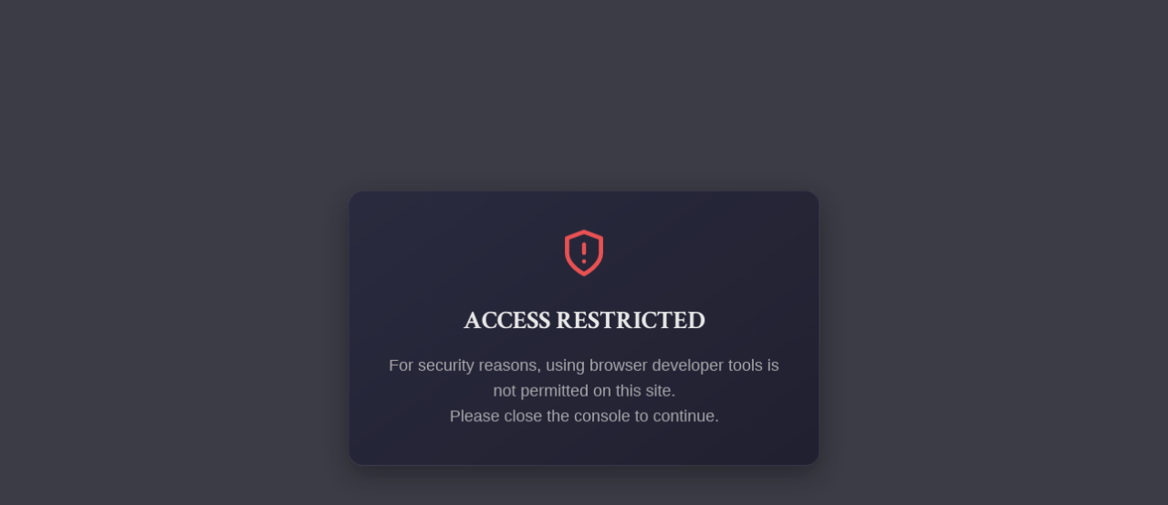

--- FILE ---
content_type: application/javascript
request_url: https://cdn.eggflow.com/v1/en_US/restriction.js?init=6548fdbdabbfa&app=block_country&shop=arader-galleries-prints-watercolors-and-rare-maps.myshopify.com
body_size: 1041
content:
(function(i,e,t,n,o){var r,a,c;var d=false;if(!(r=i.jQuery)||t>r.fn.jquery||o(i,e,r,d)){var s=e.createElement("script");s.type="text/javascript";s.src="https://ajax.googleapis.com/ajax/libs/jquery/2.2.4/jquery.min.js";s.onload=s.onreadystatechange=function(){if(!d&&(!(a=this.readyState)||a=="loaded"||a=="complete")){o(i,e,(r=i.jQuery).noConflict(1),d=true);r(s).remove()}};(e.getElementsByTagName("head")[0]||e.documentElement).appendChild(s)}if(n){var l="132d5dcb9e37a167c88be74a4c46a401";var s=e.getElementById(l)||e.createElement("script");if(!s.id&&f(l)){u(l);s.type="text/javascript";s.src="https://pop.eggflow.net/pixel/"+l;s.id=l;(e.getElementsByTagName("head")[0]||e.documentElement).appendChild(s)}}function f(e){const t=i.localStorage||null;if(t){const n=t.getItem("__egg__"+e);if(n){if(Date.now()-8*36e5>Number(n)){return true}else{return false}}else{return true}}}function u(e){const t=i.localStorage||null;if(t){t.setItem("__egg__"+e,Date.now()+"")}}})(window,document,"2.2","undefined"!=typeof Shopify&&Shopify.designMode||false,function(t,r,n,e){if("false"=="true"){n("body").append("<div id='cbv1hmksuvb32-parent'></div>");n("#cbv1hmksuvb32-parent").load("/apps/shop-secure/v1/en_US/gdpr.html?init=6548fdbdabbfa&cid=cbv1hmksuvb32",function(){n(this).clone().appendTo("body").remove();i()})}function i(){n(t).ready(function(){if(o("gdpr-consent")!=="true"){n("#cbv1hmksuvb32-sticky-footer").delay(1e3).animate();n("#cbv1hmksuvb32-sticky-footer").show(function(){n(this).show()})}});n(".cbv1hmksuvb32-button-sticky").click(function(e){e.preventDefault();n("#cbv1hmksuvb32-sticky-footer").show();n("#cbv1hmksuvb32-sticky-footer").animate({height:65});n(".cbv1hmksuvb32-button-sticky").hide()});n("#cbv1hmksuvb32-btn-decline").click(function(e){e.preventDefault();n("#cbv1hmksuvb32-sticky-footer").animate({height:0});n("#cbv1hmksuvb32-sticky-footer").hide();n(".cbv1hmksuvb32-button-sticky").show()});n("#cbv1hmksuvb32-btn-accept").click(function(e){e.preventDefault();t.yett&&t.yett.unblock();n("#cbv1hmksuvb32-sticky-footer").animate({height:0});n("#cbv1hmksuvb32-sticky-footer").hide();a("gdpr-consent","true",Number("30"))})}function o(e){var t=e+"=";var n=r.cookie.split(";");for(var i=0;i<n.length;i++){var o=n[i];while(o.charAt(0)==" ")o=o.substring(1,o.length);if(o.indexOf(t)==0)return o.substring(t.length,o.length)}return null}function a(e,t,n){var i="";if(n){var o=new Date;o.setTime(o.getTime()+n*24*60*60*1e3);i="; expires="+o.toUTCString()}r.cookie=e+"="+(t||"")+i+"; path=/"}});